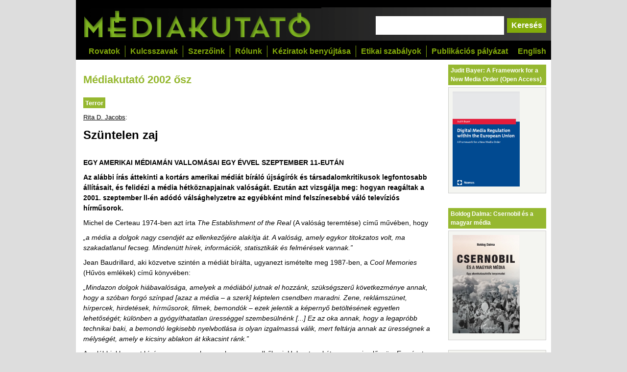

--- FILE ---
content_type: text/html; charset=UTF-8
request_url: https://mediakutato.hu/cikk/2002_03_osz/02_szuntelen_zaj/
body_size: 24236
content:
<!DOCTYPE html>
<html>
<head>
<title>Rita D. Jacobs: Szüntelen zaj (Médiakutató)</title>
<meta http-equiv="Content-Type" content="text/html; charset=utf-8">
<meta
  http-equiv="Content-Security-Policy"
  content="default-src 'self' 'unsafe-inline'; img-src 'self' https://*; child-src www.facebook.com player.vimeo.com; script-src 'self' 'unsafe-inline' www.google-analytics.com;" />
<LINK REL="STYLESHEET" TYPE="text/css" HREF="/css/mediakutato.css">

<script src="/jquery-2.1.1.min.js"></script>
<script language="JavaScript" src="/lib.js" type="text/javascript"></script>
<script language="JavaScript" type="text/javascript">
var lj = new Array();
lj['1'] = 'Idézi a Daily Telegraph 1990. szeptember 5-í száma.';

lj['2'] = 'Az adatok az 1998. szeptember 30-val zárult hat hónapos időszak ';
lj['2'] = lj['2'] + 'átlagértékeire vonatkoznak; forrás: Editor & Publisher, 1999.';

</script>

<script language="javascript" src="/index.js"></script>
<script language="javascript" src="/konyvek.js"></script>
<script src="/js/green-audio-player.js"></script>
<!-- popup - Script JS -->
<script src="https://ajax.googleapis.com/ajax/libs/jquery/3.5.1/jquery.min.js"></script>
<script src="/js/script.js"></script>
<!-- popup - Style CSS -->
<link rel="stylesheet" href="/css/style.css">
 
<link rel="stylesheet" type="text/css" href="/topbar.css"/>
<link rel="stylesheet" type="text/css" href="/css/green-audio-player.css">
<link rel="canonical" href="https://mediakutato.hu/cikk/2002_03_osz/02_szuntelen_zaj/" />
<body>
<!-- POPUP HTML 
<div id="myModal">
		<div class="modal-top">
			<button id="closeBtn">X</button>
		</div>
		<div class="modal-content">
			<h1 class="green">Felhívás</h1>
			<p>A mesterségesintelligencia-alkalmazások térnyerése számos reakciót váltott ki a morális pániktól a „már megtörtént” leereszkedő kézlegyintéséig, ám e válaszok mögül gyakran hiányzik az elmélyült elemzés. A Médiakutató szerkesztősége ezért most felhívást tesz közzé: olyan tanulmányokat vár, amelyek a mesterséges intelligencia (MI) és a média kölcsönhatásait elemzik. Különösen a következő témák merülnek fel:
		<ul>
			<li>Hogyan kap teret a médiaiparban az MI?</li>
			<li>Miként alakítja a médiába vetett bizalmat az MI?</li>
			<li>A mesterséges intelligencia és a szabályozás kérdései: Képesek-e a szabályozók azt szabályozni, amit szabályozni igyekeznek? Milyen ideális elképzelések állnak a szabályozások mögött?</li>
			<li>Hogyan alakítja az mesterséges intelligencia a médiamunka-szerepeket?</li>
			<li>Miként viszonyul a média-MI a más területeken (például a katonai és a politikai tervezés és a véleménykutatás terén) alkalmazott mesterséges intelligenciákhoz?</li>
			<li>Milyen konfliktusokat szül és milyen eredményeket hoz az ember és a MI érdekellentét (példa erre a hollywoodi írósztrájk)?
			<li>Mi hajtja az MI térnyerését a médiában?</li>
			<li>A szerzői jogok és a közkincs kérdése, valamint a mesterségesintelligencia-médiumok.</li>
			<li>Fake news (deepfake), kontrol, mesterséges intelligencia, manipuláció és dezinformáció.</li>
		   <li>Az MI-fejlesztések meghatározó műhelyei, ágensei és befektetői.</li>
			<li>A mesterségesintelligencia-alapú chatbotok hatása az emberiség tudásának szervezésére és tudásmegőrzésére.</li>
		</ul>
A kéziratok benyújtásának határideje: 2024. április 30. <br><a href="https://mediakutato.hu/szerzoinkhez.html">Formai és tartalmi elvárások megtekintése itt.</a><br>
A szerkesztőbizottság </p>
		</div>
		
	</div>
-->
<div id="d1">

<!-- lábjegyzeteknek -->
<div id="overDiv" style="background-color: white; border: 2px solid black; padding: 2px; position: absolute; overflow: visible; width: 250px; visibility:hidden; z-index:1000;"></div>

<div id="head1">
<!--<ul class="menu1">
<li class="first"><a href="http://ojs.mediakutato.hu/index.php/index/login" target="mediakutato_ojs">Belépés szerzőként</a></li>
<li class="last"><a href="/regisztracio_szerzokent.html">Regisztráció szerzőként</a></li>
</ul>-->


<div style="clear: both"></div>


<div id="logo"><a href="/"><img src="/images/mediakutato.png" alt="Médiakutató" height="68" width="485"/></a><form action="/result.php" id="search"><input name="q" value="" id="search"/><input id="searchsubmit" type="submit" value="Keresés"></form>
<div style="clear: both"></div>
</div>

<ul class="menu3">
<li><a href="/english.html">English</a></li>
</ul>
<ul class="menu2">
<!--<li class="first"><a href="/archivum.html">Korábbi lapszámok</a></li>-->
<li><a href="/rovatok.html">Rovatok</a></li>
<li><a href="/kulcsszavak.html">Kulcsszavak</a></li>
<li><a href="/szerzok.html">Szerzőink</a></li>
<li><a href="/rolunk.html">Rólunk</a></li>
<li><a href="/szerzoinkhez.html">Kéziratok benyújtása</a></li>
<li><a href="/etikai_szabalyok.html">Etikai szabályok</a></li>
<li class="last"><a href="/cikk/special/36_publikacios_palyazat/">Publikációs pályázat</a></li>
</ul>


<div style="clear: both"></div>
</div><!-- head1 -->
<div id="container">

<div class="noprint"><div class="fb-like" data-send="false" data-layout="button_count" data-width="300" data-show-faces="false"></div></div>
<h2 class="kiadvany">Médiakutató 2002 ősz</h2>
<h2 class="rovat">Terror</h2>
<p class="szerzok"><a href="/szerzok.html?anchor=Jacobs%2C+Rita+D.#Jacobs%2C+Rita+D.">Rita D. Jacobs</a>:</p>
<h1>Szüntelen zaj</h1><a name="01"></a>


<p><b>EGY
AMERIKAI MÉDIAMÁN VALLOMÁSAI EGY ÉVVEL SZEPTEMBER
11-E</b><b>UTÁN</b></p>

<p><b>Az alábbi írás áttekinti a kortárs amerikai médiát
bíráló újságírók és társadalomkritikusok legfontosabb
állításait, és felidézi a
média hétköznapjainak valóságát. Ezután azt vizsgálja meg:
hogyan reagáltak a
2001. szeptember ll-én adódó válsághelyzetre az egyébként mind
felszínesebbé
váló televíziós hírműsorok.</b></p>

<p>Michel de Certeau 1974-ben azt írta <i>The
Establishment of the Real</i> (A valóság teremtése) című
művében, hogy</p>

<p><i>&#8222;a média a dolgok nagy csendjét az
ellenkezőjére alakítja át. A valóság, amely egykor titokzatos
volt, ma
szakadatlanul fecseg. Mindenütt hírek, információk, statisztikák
és felmérések
vannak.&#8221;</i></p>

<p>Jean Baudrillard, aki közvetve szintén a
médiát bírálta, ugyanezt ismételte meg 1987-ben, a <i>Cool
Memories</i> (Hűvös
emlékek) című könyvében:</p>

<p><i>&#8222;Mindazon dolgok hiábavalósága, amelyek a
médiából jutnak el hozzánk, szükségszerű következménye annak,
hogy a szóban
forgó színpad [azaz a média &#8211; a szerk] képtelen csendben
maradni. Zene,
reklámszünet, hírpercek, hirdetések, hírműsorok, filmek,
bemondók &#8211; ezek
jelentik a képernyő betöltésének egyetlen lehetőségét;
különben a
gyógyíthatatlan ürességgel szembesülnénk [...] Ez az oka annak,
hogy a
legapróbb technikai baki, a bemondó legkisebb nyelvbotlása is olyan
izgalmassá
válik, mert feltárja annak az ürességnek a mélységét, amely e
kicsiny ablakon
át kikacsint ránk.&#8221;</i></p>

<p>Az alábbiakban azt kísérem nyomon, hogyan
lesz a csendből zaj. Helyzetem kétszeresen is előnyös. Egyrészt
újságíróként és
kultúrakutatóként közelítem meg a témát, másrészt van egy
személyesebb
szempontom. Mint őslakos New York-i, abban a városban nőttem fel
és élek, amely
az emberek többsége szerint Amerika média-fővárosa. Ezt a
nézetet mindenki
osztja, kivéve talán azokat, akik a <i>CNN-</i>nek dolgoznak
Atlantában.</p>

<p>Mivel az amerikai média hatalmas téma,
tanulmányom elsősorban személyes és egyedi megfigyelésekre
korlátozódik &#8211; afféle &#8222;életem egy napja&#8221;
-stílusban, különös tekintettel a
hírműsorokra. Kíváncsi vagyok, hogy a személyes látásmód
milyen megvilágításba
helyezheti az amerikai &#8222;média-zaj&#8221; jelenlegi
minőségét.</p>

<p>2001 májusában a kirovográdi Állami
Pedagógiai Egyetemen ukrán diákoknak tartottam előadást az
amerikai médiáról.
Be kell vallanom, meglepett, hogy az egyik legalantasabb amerikai
média-találmány is ismert
Ukrajnában: a sokkzsokék <i>(shock jocks)</i> rádiós műsorai,
amelyekben
többnyire fiatal férfiak órákon át szórakoznak szexuális
utalásokra, altesti
neszekre építő vaskos tréfákkal.</p>

<p>Az Egyesült Államokban manapság hemzsegnek
a sokkzsokék. Howard Stern műsorát, amely talán minden ilyesfajta
produkció
őse, több rádió is átveszi és sugározza reggelenként. Emellett
esténként
feltűnik a tévében is, ahol Stern arra biztalja a nőket, hogy
vetkőzzenek le a
stúdióban. A szintén naponta, délutánonként sugárzott
&#8222;Opie and Anthony&#8221; című
rádióműsorban egy héten egyszer, az úgynevezett &#8222;WOW&#8221;
idején (Whip Em aut
Wednesdays, azaz Rántsd elő szerdán) arra buzdítják a nőket,
hogy villantsák ki
keblüket az elhaladó autósoknak. Vannak WOW feliratú matricák is,
amelyeket a
fiatalemberek azért ragasztanak a kocsijukra, hogy a nőket ilyen
viselkedésre
ösztönözzék. Emellett a betelefonáló fiatal férfiak szexuális
fantáziáit is
megtárgyalják &#8211; sőt, egy alkalommal, amikor anyaggyűjtés
miatt
hallgattam az adást (be kell valljam, nehezemre esik, úgyhogy
ritkán teszem), a
nők azért jelentkeztek, hogy részt vegyenek egy versenyben.
Megjátszott
szexuális kielégülésük hangjait osztályozták a műsorvezetők
aszerint, hogy azok
mennyire hitelesek és izgatóak. Egy másik cikk témája lehetne az,
hogy vajon
miért vettek mindebben részt a nők &#8211; most elégedjünk meg
annyival, hogy ezeknek a műsoroknak szinte minden esetben ugyanaz a
témája: a
férfiak vagy megalázzák, vagy tisztán szexuális jellemzők
mentén dicsőítik a
nőket.</p>

<p>A sokkzsokék esetében a zaj túlnyomórészt
szexista módon vált harsogóvá és nyíltan szexuális jellegűvé.
Ahogy az elhunyt
médiakritikus, a beszélgetős műsorok szakértője, Ruth Bayard
Smith 2000
júliusában megjegyezte a <i>New York Times</i>
vélemény-oldalán:</p>

<p><i>&#8222;A
betelefonálós műsorok ideális esetben a hal1gatók képzeletéhez
szólnak, és azt
az érzetet keltik bennük, hogy intim közösséget alkotnak a
műsorvezetőkkel.
Rosszabb esetben viszont nyilvános kontrollvesztésre buzdítanak,
vagy legalábbis
olyan nyitott kol1égiumi kanbulira invitálnak, ahol bárki kiveheti
a részét a
mulatságosnak kikiáltott eseményekből. Különösképp igaz ez a
sokkoló
rádióműsorok új nemzedékére, amelyek országszerte virágoznak
&#8211; azért, hogy
odacsalogassák az egyes hirdetők által áhított, elsősorban
fiatal férfiakból
álló közönséget.&#8221;</i></p>

<p>A kirovográdi egyetemisták szerint az
effajta műsorokat felettébb szívesen fogadja be az ukrán
rádiózás. Mivel egy
szót sem tudok ukránul, az adásokat nem hallgathattam meg, és nem
tudom
összehasonlítani őket, így a diákok beszámolóira kellett
hagyatkoznom. Az ukrán
kultúra jövőjének érdekében csak remélhetem, hogy ezek a
műsorok kevésbé
terjedtek el és kevésbé offenzívak, mint Amerikában. Ám maga a
tény, hogy a
jelenség létezik, csak újabb apró példája az amerikai média
világméretű
hatásának, és korai jele a média valamennyi részét elöntő
&#8222;szórakoztatás&#8221;
jellegzetes fajtájának.</p>

<p>A rádió, a televízió, a napilapok és a
magazinok ugyan egyaránt beletartoznak a média fogalmába, én
azonban &#8211; a rádióra és az újságokra tett néhány
megjegyzésen kívül &#8211; a
televízióra szeretnék koncentrálni. Arra, hogy mi megy végbe
manapság az
amerikai hírműsorokban, és hogyan törnek utat a szórakoztatás
&#8222;értékei&#8221; olyan
fórumokon, amelyeket egykor &#8222;kemény&#8221; híradásoknak
tarthattunk. Baudrillard
nyomán azt kutatom: a bakik és más döccenések miként nyűgöznek
le minket.
Hiszen egyedül a hibákat (vagy a látszólagos hibákat) érezzük
megíratlannak,
&#8222;ilyenformán&#8221; &#8222;valódibbnak&#8221;. Mégis
előfordulhat, hogy a zaj, amelyre felkapjuk
a fejünket és odafigyelünk, nem autentikus, az igazgatók, a
producerek és a
hirdetők azonban úgy állították elő, mintha valódi lenne.</p>

<p>A <i>TV Guide</i> műsorújság
korabeli számának tanúsága szerint a televíziózás hajnalán,
1955-ben hét tévécsatorna
volt New Yorkban. Csakugyan: jól emlékszem, ahogy gyerekként egy
Dumont
készülék apró képernyője előtt ülve kerestem a &#8222;Farmer
Gray&#8221; rajzfilmsorozatot
a 13-as csatornán, amely akkortájt független és meglehetősen
gyenge adó volt. Ma a <i>Channel</i> 13 a közszolgálati
Public Broadcasting System zászlóshajója, a &#8222;Sesame
Street&#8221; otthona, márpedig
ez a műsor sokak szerint alig 33 év alatt megváltoztatta a
gyerekműsorok
világát. Televíziós viszonylatban persze 33 év már
örökkévalóságnak számít,
vagy legalábbis kétharmada az egész történetének. Ha ma
megnézzük a <i>New York
Times</i> tévémellékletét, 16 nem kábeles, azaz szinte minden
háztartásban
fogható csatornát találunk, mellette 48 kábeles és hat fizetős
kábelcsatornát.
A fizetős csatorna csak a kábeltévés alapcsomag árán felül
fizetett díjért
nézhető. Az alapdíj jelenleg kicsit több mint 40 dollár (ami a
világ legtöbb
országában borsosnak tűnhet, és még itt, New Yorkban is
drágának számít).
További lehetőséget jelent a műhold, amellyel akár 500 csatorna
is fogható.
Sokat viccelődünk azon, hogy ennyi csatornán sincs soha elég
anyag, <i>l</i>ezért
versenyt kellene hirdetni új tévék számára. Kedvencem az <i>Elvis
összes, éjjelnappal,
</i>illetve az <i>Idő,</i> amelyen csak azt mutatnák, hány óra van
a világ
különbözőpontjain. Az efféle élcelődések furcsamód nem
állnak távol a
valóságtól: elég, ha csak az <i>ESPN</i>és a sportadók, vagy az
<i>MTV</i> különböző
változataira gondolunk a VH-l-től a countryzenét sugárzó
csatornáig, esetleg az
evilági gyönyörök netovábbjára, a <i>Soap Opera Channelre</i>
(Szappanopera-csatorna),
amely a nappal vetített sorozatokat ismétli, és csak az elképzelt
<i>Idő TV</i> múlja
fölül.</p>

<p>A zavarba ejtően bőséges kínálat tökéletes
összhangban áll az amerikai otthonok média-telítettségével. Todd
Gitlin (2001)
szerint</p>

<p><i>&#8222;az átlagos amerikai gyerek olyan háztartásban él,
amelyben 2,9 tévé, 1,8 videó, 3,1 rádió, 2,6 kazettás magnó,
2,1 CD-lejátszó,
1,4 videojáték és 1 számítógép van&#8221;.</i></p>

<p>Az otthonok 99 százalékában van legalább
egy tévé, 74 százalékában pedig kábeltévét vagy műholdas
adást is tudnak nézni.
Ráadásul ezek az adatok függetlenek a jövedelemtől. Egy átlagos
gyerek napi hat
órát és 32 percet tölt valamiféle médium közelében, és ebből
az időből a
könyvek és magazinok olvasása &#8211;
nem számítva az iskolai házi
feladatot &#8211; 45 percet tesz ki. Ugyanez az idő
korcsoportokra bontva: a 2-7 éveseknél 4 óra 17 perc; a 8-13
éveseknél 8 óra 8
perc; a 14-18 éveseknél pedig 7 óra és 35 perc (Gitlin 2001:
17-18).</p>

<p>A műsorkészítést a számtalan tévécsatorna
megtöltése és a médiára éhes társadalom ellátásának
nyilvánvaló igénye
irányítja. Az <i>Elvis összes éjjel-nappal</i> ötlete azzal a
jelenséggel
játszik, hogy az alapanyag után ácsingózó média
belecsimpaszkodik egy-egy
ötletbe, közéleti eseménybe, személyiségbe, és &#8211;
nézőponttól függően &#8211; kihoz
belőle mindent, vagy végletesen ellaposítja a témát.</p>

<p>Néhány évvel ezelőtt az ismert
futballjátékosból színésszé vált O. J. Simpsont azzal a váddal
állították
bíróság elé, hogy megölte a feleségét és annak szeretőjét. A
média az esetből
nagy cirkuszt csinált: nemcsak azt közvetítették élőben, ahogy a
sztár fehér
Bronco gépkocsin menekült a dél-kaliforniai autópályán, hanem a
bírósági
tárgyalást is. Nap nap után O.J.-jel bombáztak minket, míg az
egyik közszolgálati
csatorna (amely nem reklámbevételekből, hanem hallgatói, nézői,
alapítványi és
állami hozzájárulásokból tartja fenn magát) elhatározta, hogy
tiltakozásként
nemet mond az állandó O. J.-közvetítésre. Ahogy azonban Howard
Kurtz, a <i>Washington
Post</i> tévékritikusa rámutatott 2002 márciusában:</p>

<p><i>&#8222;1993 és 1996 között, részben az O. J.
sztorinak köszönhetően, a bűnügyi hírek aránya 721
százalékkal emelkedett.
Tavaly júniusra a Kiváló Újságírásért Projekt [Project for
Excellence in
Journalism] szerint az országos tévéhálózatok hírműsorainak
harmadát tette ki
az életmód, portré és bűnügyi tematika.&#8221;</i></p>

<p>A botrány és hírnév izgató keverékéről
szóló tudósítás persze nem új jelenség, és a fontossága sem
halványul &#8211; gondoljunk csak a Monica Lewinskyre pazarolt
nyomdafestékre és videoszalagra.
Épp ez a fajta média-tevékenység inspirálta Ed Turner tévé
igazgatót, amikor
azt mondta:</p>

<p><i>&#8222;Ha akkoriban rendelkeztünk volna a
megfelelő technikával, a közönség a Donahue show-ban láthatta
volna Eva Braunt,
Adolf Hitlert pedig a Meet the Press reggeli
hírmagazinban&#8221;.<sup><a
href="/lj/2002_03_osz/02_szuntelen_zaj.html#1"
target="2002_03_osz_02_szuntelen_zaj" onmouseover="src(event, '1');
return true;" onmouseout="nd(); return
true;"><b>1</b></a></sup></i></p>

<p>Turnernek igaza van abban, hogy a
technológia robbanásszerű fejlődésének is szerepe van a
kialakult helyzetben,
bár ez nem az egyedüli, sőt nem is a legfontosabb tényezője a
&#8222;kemény&#8221;,
minőségi hírműsorok hanyatlásának.</p>

<p>Gyakran felteszik a kérdést, hogy a média
befolyásolja-e azt, ahogyan a világot látjuk, vagy pusztán
tükörképe a
bennünket körülvevő eseményeknek. Természetesen mindkét
állítás igaz. Ez nem
azt jelenti, hogy a bűnügyi tudósítások bűncselekményeket
idéznek elő, de azt
igen, hogy a róluk szóló beszámolók felerősítik
érdeklődésünket az efféle
történetek iránt. Titokban mindannyian kukkolók vagyunk, és a
média úgy
használja ki alantas ösztöneinket, hogy közben még aktívabb
kukkolót farag
belőlünk. Azonkívül sajnálatos, de nem meglepő módon a
kutatások szerint minél
több időt töltenek az emberek a tévé előtt (azaz minél többet
kukkolnak), annál
kevésbé valószínű, hogy elmennek szavazni a választásokon, vagy
más módon
vesznek részt a közéletben (Gitlin <i>2001:</i> 166).</p>

<p>Egyelőre térjünk vissza az én napi
média-adagomhoz, illetve az átlagos New York-i számára
hozzáférhető
lehetőségekhez &#8211; így talán könnyebb megérteni azt a
hanyatlást, amely a kemény
híreket közvetítő hagyományos csatornáikat sújtja. Rádiós
ébresztőórámat a <i>National
Public Radio</i>ra állítottam be &#8211; ez az egyik nem
kereskedelmi adó, amely
javarészt híreket, elemzéseket és beszélgetős műsorokat
sugároz. A reggel
hétkor kezdődő &#8222;Morning Edition&#8221; hírösszefoglalóval,
jónéhány elmélyült
(politikusokkal, művészekkel készített) interjúval,
<i>BBC-hírblokkal</i> és a
&#8222;Marketplace&#8221; című gazdasági műsorral szolgál. Ám
számtalan egyéb műsort is
választhatnék: ébredhetnék sportcsatornára <i>(ESPN</i> vagy
<i>WFAN),</i> vagy
a <i>New York Times</i> klasszikus zenei adójára (WQXR), esetleg a
húsz
popzenei rádió valamelyikére, a hip-hoptól a klasszikus rockon át
a lágy
dzsesszig. Hallgathatnám a kereskedelmi adók beszélgetős
műsorait, amelyeket a
sarkos politikai nézetek uralnak. Ébredhetnék például Rush
Limbaugh-ra, aki
Amerika aktuális jobboldali megszállottja (becslések szerint 20
millióan
hallgatják a politikai rádiókat), vagy Dr. Laurára, aki a
betelefonálók lelki
problémáit feketén-fehéren jóra és rosszra osztott
forgatókönyvek alapján
akarja megoldani, de hallgathatnék éppen vallásos
beszélgetőműsorokat sugárzó
rádiót is. Választékból nincs hiány &#8211; 51 középhullámú
és
62 ultrarövid-hullámú állomás van New York körzetében, amelyek
híreket, beszélgetős-vallási
műsorokat és mindenféle zenét sugároznak. Az utóbbi években New
York klasszikus
zenei csatornáinak száma háromról másfélre apadt, és ez nemcsak
a hallgatók
(különösen a hirdetők által megcélzott korosztály)
ízléséről árul el sokat, de
a hirdetők és a nézők/hallgatók kapcsolatáról is, amelyről
később szólok
bővebben.</p>

<p>Térjünk vissza a reggelhez. Félálomban
kitámolygok a nappaliba, és bekapcsolom a tévét. Mivel
állomásaink többsége
napi 24 órán át sugároz, itt is temérdek csatorna közt
válogathatok. A kora
reggeli műsorsáv általában a híreké és beszélgetéseké. Az
országos <i>ABC, NBC</i> és
<i>CBS</i> csatornákon a &#8222;Today show&#8221;, a &#8222;Good
Morning America&#8221; és a &#8222;The
Morning Show&#8221; megy, ezeket helyi hírek szakítják meg minden
egész óra
harminckor. A kábelen érkező CNN-en jön az &#8222;American Morning
with Paula Zahn&#8221;,
illetve vannak még a kevésbé csillogó kivitelezésű, de szűkebb
földrajzi
egységre koncentráló helyi műsorok, mint a &#8222;Good Day New
York&#8221;. Ezeken kívül
többféle gyerekműsor és rajzfilm fut, kiegészülve a régi
klaszszikusok (például
a &#8222;Murder, She Wrote&#8221; vagy a &#8222;Columbo&#8221;)
ismétléseivel, és ne feledkezzünk meg a
tévéshop vásárló-csatornáiról sem.</p>

<p>Ha otthon maradnék és menne a tévé,
különféle talk show-kon kellene átverekednem magam, valamint a
legújabb
őrületen, a tárgyalótermi műsorokon. Nem az olyan sorozatokra
gondolok, mint a
&#8222;LA Law&#8221; vagy a &#8222;Law and Order&#8221;, amelyek
&#8211; a nemzetközi forgalmazásnak
köszönhetően &#8211; talán külföldön is ismertek. Inkább
azokra a műsorokra utalok,
amelyekben van egy bíró (aki gyakran csakugyan bíró volt
valamikor, de ma már
televíziós személyiség), mint Judge Judy (Judy bíró), vagy a
műfaj őséből, a
&#8222;People' s Court&#8221; -ból ismert Judge B vagy Judge Wapner.
A bíró a nézők valódi
panaszos ügyeit tárgyalja meg, akik aztán elvben megfizetik a
tévés bíró által
kiszabott büntetést. Miért fordulnak az emberek tévébíróhoz az
igazi bíróság
helyett? Azért, mert itt &#8222;előadók&#8221; kiélhetik
exhibicionista
késztetéseiket, a közönség szórakozhat, és mindez a
hirdetőknek is jó, mert a
hangos és &#8222;forgatókönyv nélküli&#8221; érzelmeket elég
magas hőfokra hevíti ahhoz,
hogy a műsor felkeltse a nézők figyelmét.</p>

<p>Ha belekukkantunk Jerry Springer, Ricki
Lake, Maury, Sally Jessy vagy Montel valamelyik műsorába (a talk
show-k
házigazdái gyakran csak keresztnévvel szerepelnek, talán azért,
hogy a néző úgy
érezhesse, bizalmas viszonyban van velük), láthatunk lányokat,
akik szerint
anyjuk túl kihívóan öltözködik; legjobb barátnőket, akik
egyike azt állítja,
hogy a másik elcsábította az apját; esetleg fiúkat, akik
rajtakapták
barátnőjüket egy másik férfival az ágyban. A listát hosszan
folytathatnánk, s könnyű elképzelnünk, hogyan fest a többi
&#8211; már ha
készek vagyunk belegondolni az emberi kapcsolatok legalantasabb
megjelenési
formáiba.</p>

<p>Még olyan műsor is létezik &#8211; a címe &#8222;Talk
Soup&#8221;, és a <i>Comedy Central</i> kábelcsatornán fut &#8211;,
amelyik épp ezeket a
talk show-kat parodizálja. Eljátszik egy jelenetet, majd részletet
mutat be a
kigúnyolt műsorból.</p>

<p>A bírósági és talk show-k lélektani és
érzelmi alapja azonos: az emberek mindkettőben a stúdió és a
tévénézők széles
közönsége előtt öntik ki érzelmeiket, gyakran haragjukat. Épp
az ilyen műsorok
miatt mondta Philip Roth, hogy</p>

<p><i>&#8222;a média az emberi érzelmek fafejű
hamisítványaival áraszt el bennünket&#8221; (Roth 2001:
53).</i></p>

<p>Ez visszavezet minket Baudrillard
gondolatához, miszerint csak a baki ragadja meg figyelmünket, vagy
az a valódi
ember, aki a baki miatt villan elő az előre megírt álca mögül
vagy alól. Így
ezek a talk show-k megpróbálják felülmúlni a bakikat, szeretnék
elhitetni a
közönséggel, hogy a képernyőn látott emberek hitelesek, nem
forgatókönyv
alapján cselekednek, és ilyenformán érdemesek a figyelemre. Az,
hogy az
eseményeket előre megírták-e vagy sem, gondosan őrzött titok
bár nehéz elhinni,
hogya producerek és a műsorvezetők ne tudnák, mi fog történni.
Mégis akadnak
esetek, amikor a vendégek csakugyan meglepődnek, és az eredmény
tragikus.
Évekkel ezelőtt egy Jenny Jones show-ban az egyik férfi vendéggel
vitatkozott
egy hímnemű rajongója, aki szerelmes volt belé. A vendég később
agyonlőtte hódolóját. (2002 augusztusában, amikor e
sorokat írom, a legújabb, talán még kártékonyabb talk
show-fogás az, hogy
DNS-teszttel derítik ki az apa kilétét. A férfi korábban esetleg
tagadta az
apaságot, de valahogy beleegyezett abba, hogy a televízió
nyilvánossága előtt
tudja meg a DNS-teszt eredményét. A gyerek is jelen van, a
stúdióban vagy a
színfalak mögött. Lehet, hogy a felnőttek azt tesznek az őket
érintő adatokkal,
amit akarnak, de az a büntetőjog hatáskörébe tartozó
felelőtlenségnek tűnik,
hogy egy öt-hat éves gyerekkel meglepetésszerűen közlik, ki az
apja. Különösen
azért, mert mindez pusztán a nézettségi mutatók növelésének
érdekében
történik.)</p>

<p>Napjaink másik, roppant sikeres műsortípusa
szintén kiveszi a részét a hamis &#8222;valóság&#8221;
-alkotásból, hogy áttörjön a nézők
unott, üveges tekintetén. A &#8222;Survivor&#8221; típusú,
állítólag forgatókönyv nélkül
készülő (bár szalagra vagy filmre vett) vetélkedőkben valódi
emberek próbálnak
talpon maradni. A &#8222;valódi&#8221; embereket olyan helyzetekbe
hozzák, amelyekben
próbára teszik türelmüket, bátorságukat, s igyekeznek spontán
reakciókat
kicsiholni belőlük. Ugyanezt alkalmazzák a randevú-műsorokra,
ahol
ismeretleneket hoznak össze, hajóutakon szövődött románcokra,
vagy bármi másra,
amit egy eszes producer kifundálhat, hogy meglepje a közönséget
és kielégítse a
nézők kukkolási hajlamát.</p>

<p>Jómagam nem nézem sokat ezeket a műsorokat,
és így a kisebbséghez tartozom. A nézettségi mutatók tanúsága
szerint ugyanis
az ország jó része, sok-sok millió ember viszont nézi őket.
Gondolatmenetem
érdekében összevetem a tévéhíradó nézőinek számát
azokéval, akik a vezető
napilapokat olvassák. A legmagasabb példányszámú amerikai
újság, a <i>Wall
Street Journal</i> naponta 1,75 millió emberhez jut el, ezt követi
csökkenő
sorrendben a <i>USA Today</i> (1653487), a <i>Los Angeles Times</i>
(1067540),
a <i>New York Times</i> (1066658), végül a <i>Wasington Post</i>
(759122).<sup><a href="/lj/2002_03_osz/02_szuntelen_zaj.html#2"
target="2002_03_osz_02_szuntelen_zaj" onmouseover="src(event, '2');
return true;" onmouseout="nd(); return true;"><b>2</b></a></sup></p>

<p>Vessük össze ezeket az adatokat azoknak a
számával, akik a három országos tévéhálózatot nézik:
egyenként tízmillió nézőt
vonzanak a csatornák esti híradói. Az <i>ABC,</i> az <i>NBC</i> és
a <i>CBS</i> együttesen
28,25 millióval több emberhez jut el, mint a legnagyobb
példányszámú napilap.
Az esti híradók ennek ellenére az amerikai televíziózás egyik
ostromlott
területének számítanak, legfőképp a tévénézők változó
demográfiai jellemzői
miatt.</p>

<p>Az országos televízió-hálózatok hírműsorait
húsz éve három férfi műsorvezető határozza meg: a 62 éves Tom
Brokaw, a 64 éves
Peter Jennings és a 70 éves Dan Rather, akik valamennyien
meglehetősen hasonló
adásokat vezetnek. Ezeknek a műsoroknak, amelyek valaha mindhárom
csatorna
hírrészlegének a gerincét alkották, napjainkban folyamatosan
csökken a
nézettségük. Részben azért, mert a fiatalabbak többnyire
nincsenek a tévé
közelében fél 7-kor, amikor a híradó kezdődik. Ugyanakkor egyre
többen vannak
azok is, akik más forrásokból tájékozódnak &#8211; az
autórádióból, miközben hazafelé
hajtanak, az internetről a munkahelyükön és otthon, vagy este
ll-kor, amikor a
helyi hírek következnek. Sok kritikus, köztük a Northwestern
University Medill
School of Journalism tanára, Ken Bode, véli úgy, hogy</p>

<p><i>&#8221;[m]ikor Brokaw, Jennings és Rather
nyugdíjba megy, kiváló alkalom kínálkozik e cégek számára,
hogy kimondják: nem
éri meg többé hírműsort készíteni. Hacsak valami drámai
esemény nem történik,
az országos földi sugárzású hírműsoroknak elkerülhetetlenül
befellegzett&#8221;
(idézi Kurtz 2002).</i></p>

<a name="02"></a>
<p>Howard Kurtz szavaival:</p>

<p><i>&#8222;Ha ez megtörténik, ez lenne a
hírfogyasztásban beállt legnagyobb változás a televízió fél
évszázados
történelmében, olyan erózió, amelyet részben az okozott, hogy
ezek a műsorok &#8211;
meglepő módon &#8211; képtelenek 50 éven aluli nézőket
vonzani.&#8221;</i></p>

<p>Az ifjabb nézők meghódításának egyik
lehetséges módja az, hogy minél több színes hírt illesztenek a
műsorba &#8211;
például a <i>baby-boom</i> nemzedék betegségeiről, a helyes
életmódról, az
öregedést gátló szerekről vagy az új, egészséges
készítményekről. Emellett
sikerre tarthat számot a pénzügyi tanácsadás, és az sem árt, ha
több emberi
drámáról tudósítanak. Pár hónappal ezelőtt este 10-kor néztem
a helyi híradót,
amely beszámolt a Világkereskedelmi Központ elleni, hat hónappal
azelőtti
támadást követő megemlékezésről. A romok előtt álló
helyszíni tudósító éppen
arról beszélt, hogy az egyik tűzoltó, aki túlélte az esetet, nem
volt hajlandó
interjút adni, arra hivatkozva, hogy undorítónak tartja az
esemény
elüzletiesítését, a pólókat és FDNY feliratú sapkákat
árusító embereket. Közvetlenül
azután, hogy ez elhangzott &#8211; a reklám előtt &#8211;, az
újságíró felkonferálta a
következő témát: egy riportot az egyik gyászoló család nem
múló fájdalmáról.
Mindezt irónia nélkül tette, és természetesen nem utalt a
tűzoltóra sem, aki
pont az efféle, a fájdalmat üzleti szempontból kiaknázó
tudósításokra
panaszkodott. Ám a híradók a leggyakrabban épp erről szólnak
&#8211; színes és
szenzációs anyagokról, amelyeknek sokszor kétes a hír- és
információ-értékük,
és megkérdőjelezhető a tálalás ízlésessége is.</p>

<p>Ezzel pedig elérkeztünk az amerikai média
motorjához, a reklámhoz. A nézettségért folyó versengést az
gerjeszti, hogy ki
tudja megfogni a legfontosabb vásárlóközönséget, a 18-49
éveseket, akikről a
leginkább feltételezhető, hogy megveszik a képernyőn reklámozott
termékeket.
Ehhez persze azt is hozzá kell tennünk, hogy ez a korosztály már a
talk
show-kon felnőtt nemzedék. Ne feledjük! A <i>Wall Street
Journalt</i> naponta
1,75 millióan olvassák, míg a három vezető tévéhálózat
híradói 31 millió
otthonba jutnak el. Ez azt jelenti, hogy sokkal több kocsit,
mosóport és dezodort
lehet eladni, ha a megfelelő tévéközönséget csábítjuk el, és
azt adjuk nekik,
amit látni kívánnak.</p>

<p>2002 márciusában tökéletes példáját
láthattuk a kibontakozó folyamatnak. Ted Koppel, egy jó nevű,
megbecsült
újságíró műsora, a &#8222;Nightline&#8221; minden este fél
tizenkettőkor jelentkezik. A
másfél órás adás mindig csak egy témával foglalkozik, és a
témától függően
mindkét oldal szakértőit megszólaltatja. Az eredetileg
&#8222;America Held Hostage&#8221;
(Túszul ejtett Amerika) című műsor 1979-ben indult az iráni
túszdrámával, és
mind a mai napig komoly presztízsnek örvend. A
&#8222;Nightline&#8221; azon kevés műsorok
egyike, amelyek az elmélyültebb elemzésre vágyó nézőkhöz
szólnak, azokhoz, akik
nem elégednek meg az egyperces vagy annál is rövidebb
összefoglalóval. A
tévéhíradók az évek során egyre rövidebb
&#8222;hangharapásokra&#8221; <i>(soundbite)</i> redukálták
beszámolóikat, még olyan döntő fontosságú dolgokkal
kapcsolatban is, mint az
elnökválasztás.</p>

<p><i>&#8222;Kiku Adatto 1989-es tanulmánya szerint
egy átlagos, hétköznapi tévéhíradós hangharapás egy
elnökjelölttól 1968 és 1988
között 42,3 másodpercról 9,8 másodpercre zsugorodott. 2000-ben az
átlagos
idótartamuk 7,8 másodperc volt&#8221; (idézi Gitlin 2001:
96).</i></p>

<p>Ugyan mit tudhatunk meg egy elnökjelölt
programjáról vagy egyéniségéről 9,8 másodperc alatt?</p>

<p>A helyzet a kábeles hírtévék elszaporodása
és a híreknek szentelt, elvileg több műsoridő ellenére sem
javult. Amint azt a <i>New
York Times</i> tévékritikusa, Caryn James nemrégiben
megjegyezte:</p>

<p><i>&#8222;A jelentős különbség nem a földi
sugárzású hálózatok és a kábeltévék között, hanem a valódi
hírek és az azokat
körülvevő hírszerű anyag, a töltelék között van, amely olyan,
mint az igazira
csak távolról emlékeztető sajtkészítmény.&#8221;</i></p>

<p>Ezután arról beszél, hogy a
&#8222;kábelcsatornákon hírként tálalják a futóbolondokat és
az üvöltöző
összeakaszkodásokat&#8221;. James jellemzése a kábeltévés
hírműsorokról erősen
emlékeztet arra, amit a &#8222;szórakoztató&#8221; talk show-k
körében láttunk: szándékolt
bakik, szélsőséges érzelmek, harciasság és zaj. Miért is ne?
Hisz bizonyossá
vált, hogy ezek emelik a nézettséget, ezek ragadják meg a nézők
tekintetét és
vonzzák a hirdetők dollárjait.</p>

<p>Nem meglepő tehát, hogy míg a &#8222;Nightline&#8221;
tíz évvel ezelőtt a 18-49 éves korosztály 46 százalékát
ültette a képernyő elé,
ma ez az arány mindössze 29 százalékos. Mint ahogy az sem
meglepő, hogy az <i>ABC
</i>társaság március elején megpróbálta átcsábítani Koppel
helyére David
Lettermant, akinek ugyanabban a késő esti időpontban vetíti
humoros talk
show-ját a <i>CBS</i> csatorna. Az eset vihart kavart, a kritikusok a
hírek és
a komoly műsorok hanyatlásáról siránkoztak. Az újságok hetekig
cikkeztek róla,
kongatták az (egyébként évek óta kongatott) vészharangot a
televíziós kultúra
hanyatlásáról beszélve (Wolff 2002).</p>

<p>Alex Jones, a Harvard Egyetem Shorenstein
Újságírás-kutató Központjának vezetője szavaival:</p>

<p><i>&#8222;Az éterben sugárzott hírműsorokat,
különösen a komoly híradókat úgy emlegetik, ahogy sohase vártam
volna. Úgy
tűnik, egyedül az üzleti érvelés számít: ha 6:30 és 7:00
között több pénzt hoz
a Seinfeld [egy félórás vígjátéksorozat], akkor menjen az&#8221;
(idézi Kurtz 2002).</i></p>

<p>Az efféle érvelés mögöttes filozófiáját
világosan fogalmazta meg egy, a televíziókutatásért felelős
névtelen
CBS-alelnök, amikor azt mondta:</p>

<p><i>&#8222;Engem nem érdekel a kultúra. Engem nem
érdekelnek a társadalombarát értékek. Engem csak egyvalami
érdekel. Az, hogy az
emberek nézik-e a műsort. Én ennek alapján ítélek valamit jónak
vagy rossznak&#8221;
(idézi Gitlin 2001: 204).</i></p>

<p>A nyereségesség igénye persze nem eleve
rossz dolog &#8211; a médiának meg kell élnie &#8211;, ám a
legkisebb közös nevezőre
apellálás veszélyezteti az újságírók munkáját és a komoly
nézők elméjét.
Bizonyára képesek vagyunk fenntartani az egyensúlyt, mondhatná
erre az ember.
Kultúránk egyes jeles képviselői azonban kételkednek ebben.
Philip Roth
1990-ben ezt írta Ivan Klima cseh írónak az amerikai médiáról
(az írás Roth új
kötetében, a <i>Shop Talkban</i> jelent meg újra):</p>

<p><i>&#8222;Ahogy Csehszlovákia szabad, demokratikus
fogyasztói társadalommá válik, ti írók számos olyan új
ellenféllel lesztek
kénytelenek megküzdeni, akiktől az elnyomó, steril
totalitarianizmus furcsamód
megóvott benneteket. Különösen zavaró ellenfél lesz az irodalom,
az írástudás
és a nyelv hatalmas, mindent átitató ősellensége.
Biztosíthatlak, hogy nem
fognak dacos tömegek tüntetni a Vencel téren azért, hogy
zsarnokságát
megdöntsék. Nem akad majd drámaíró-értelmiségi, akit a
meggyalázott tömeg a
vállára emel, hogy a nemzet lelkét megmentse abból az
ostobaságból, amellyé ez
az ellenfél jószerivel minden emberi eszmecserét lealacsonyít.
Minden dolgok
elcséplőjéről, a kereskedelmi televízióról beszélek &#8211;
nem egy-két csatornáról,
amiket a kutya se néz, mert fafejű állami cenzor őrködik
felettük, hanem több
tucatnyi unalmas, közhelyes csatornáról, amelyeket szinte mindenki
folyamatosan
bámul, mert szórakoztatóak. Te és írótársaid végre-valahára
kitörtetek a
kommunista totalitarianizmus szellemi börtönéből. Legyetek
üdvözölve a totális
szórakoztatás világában!&#8221; (Roth 2001: 75).</i></p>

<a name="03"></a>
<p>Ahogy Ellen Hume mondta:</p>

<p><i>&#8222;Úgy tűnik, mi, amerikaiak &#8211; Neil Postman
fordulatával szólva &#8211; a halálba szórakozzuk magunkat
ahelyett, hogy mint nemzet
szembenéznénk közös kihívásainkkal. A fogyasztóknak mint
polgároknak kenyér
kell és cirkusz. Demokráciánk épsége múlik ezen.&#8221;</i></p>

<p>Szeptember ll-e után azonban a híradások
egy rövid időre mégis felvillantottak valamit abból az erőből,
értelemből és
együttérzésből, amelyet sokan látnánk szívesen. Meglehet, hogy
az események a
kenyér és cirkusz felettébb bizarr elegyét alkották &#8211;
szinte mindenki szóvá
tette az ikertornyok összedőléséről készült képsorok és a
katasztrófafilmek
speciális effektusai közti hasonlóságot &#8211;, de még a
legszélsőségesebb
pillanatban is jelen volt az igazság, az a fajta igazság, amely
igenis áttör a
dobozon &#8211; legyen az rádió vagy tévé &#8211; és amely
összekapcsol bennünket azzal,
ami történik.</p>

<p>Azon a reggelen New Yorkban voltam. Az
autómban ültem és a rádiót hallgattam, amikor befutottak az első
híradások az
épületbe csapódó repülőgépről. Eleinte még azt hittem, hogy
csak egy eltévedt
kisrepülőről van szó, aztán rádöbbentem: terrorista-támadás
történt. Ezután
következett a második becsapódás, végül a Pentagon elleni
támadás. És mindvégig
tagadhatatlan volt a média hatalmas gyorsasága és súlya, amely
furcsamód nagyon
vigasztalónak bizonyult. Talán csak arról volt szó, hogy tudtam:
a
rádióriporter, aki alsó-manhattani ablakából szemlélte a
helyszínt, küzd az
összefüggéstelen és felfoghatatlan látvány leírásával, és ez
nekem is segített
feldolgozni az eseményeket. Ez persze a kezdet kezdete volt,
szeptember ll-ének
reggele, de a híradásért felelős újságírók többsége a
rákövetkező négy-öt
napban felelősségteljes, alapos, korpoly és többnyire elfogulatlan
maradt. Nem
a nézettség/hallgatottság érdekelte őket, hanem az, hogy
megpróbáljanak
értelmezni egy olyan világot, amely egy csapásra értelmetlenné
vált. A valóság
pedig annyira valóságos volt, hogy nem volt szükség vagy idő a
hamis
&#8222;valóságra&#8221; vagy a szórakoztatásra &#8211; a hírek
elemzéséért és meggyőző
kommentárért azokhoz a megbízható híradósokhoz fordultunk,
akiknek a nézettségi
mutatók fényében talán már leáldozóban van a csillaguk. És ők
megadták azt,
amit kívántunk.</p>

<p>A nemzet megrendülve állt, és nagyon is
valóságos vigaszt jelentett, hogy a híreket ismerősök
közvetítették &#8211; sokuk olyan ismerős volt a
televíziózásban eltöltött évei miatt, hogy
úgy érezhettük, egyazon gyászoló családhoz tartozunk, csak a
képernyő más-más
oldalán vagyunk. Michael Massing mesélte azt a történetet,
amelyben egy barátnője
azt álmodta, hogy Dan Rathert lelőtték, a tévé képernyője
elsötétült, ő pedig
kétségbeesve riadt fel. Ez nem áll túlságosan távol attól,
ahogyan az
amerikaiak többsége megélte a szeptember ll-e utáni napokat.
Osztoztunk a
gyászban és a megrendülésben, és még azok is részesei akartak
lenni a televízió
nyújtotta közösségi élménynek, akik kimehettek az utcára, hogy
maguk szemléljék
meg a roncsokat, vagy érezhették a repülők üzemanyagának
szagát.</p>

<p>A sokkot és a valódi információkat azonban
valahogy kimerítették, és azután a híradók zöme szabad folyást
engedett a
zajnak, és hátat fordított a tartalmasságnak. A híradások ismét
politizáltak és
elfogultak lettek, és &#8211; függetlenül attól, hogy az
&#8222;előadók&#8221; előre gyártott
szövegből dolgoztak-e &#8211; egyértelműen megvolt öröklött
forgatókönyvük. Ahogy
Massing megjegyezte, egy híradóstól vett idézetre hivatkozva:</p>

<p><i>&#8222;&#187;A mi szakmánkban elvben objektívnek kell
lennünk&#171; &#8211; mondja John King, a CNN munkatársa &#8211;,
&#187;de ha körbenézünk az
országban, láthatjuk, hogy ez egy nagyon pártos hely&#171;. A
lobogó zászlók alatt
és a temérdek többes szám első személyű névmás közt bajosan
lehetett
megmondani, hol végződik a hírközlés, és hol kezdődnek a
kormányközlemények&#8221;
(Massing 2001).</i></p>

<p>Később Massing így folytatja:</p>

<p><i>&#8222;Sajnos kevés tévéhíradót érdekeltek az
eltérő vélemények vagy akár a valódi vita [...] A tévés talk
show-k valamennyi,
az elmúlt években kialakult rossz szokása &#8211; az arrogáns
felszínesség, a hamis
perlekedés, az órákon át tartó üres elemezgetés és
semmitmondó vélemények &#8211;
átkerültek a mostani válságba&#8221; (Massing 2001).</i></p>

<p>S hogy a helyzet még rosszabb legyen,
ugyanazok az emberek, vagyis &#8222;szakértők&#8221; bukkannak fel
újra és újra valamennyi
hírműsorban és talk show-ban. Arra is számíthatunk, hogy minden
alkalommal
ugyanazt a véleményt hangoztatják majd, így nem marad hely az új
vagy friss
párbeszédnek.</p>

<p>Ha akadtak a szeptember ll-e utáni napokban
fényes pillanatok, ezeknek időnként valóban a tévé
képcsövének izzása volt a
forrásuk. Meglehet, csupán a váratlanul valós
&#8222;valóságnak&#8221; köszönhető, hogy a
média híradásai figyelemreméltó hatékonysággal tudtak működni
a
Világkereskedelmi Központ elleni támadást követően. Nemcsak a
zaj, hanem a
kritikus pillanatokból sarjadó információ is megragadott minket. A
híradók
beszámolói bátor férfiakról és asszonyokról, az életüket
tovább élő
családokról, a megválaszolhatatlan kérdésekre válaszokat kereső
vezetőkről
szóltak. Az objektivitás nem mindig volt jelen &#8211; elvégre
a <i>New York Times</i> szeptember 12-i számának szalagcíme
szerint</p>

<p>&#8222;AZ EGYESÜLT ÁLLAMOKAT
MEGTÁMADTÁK!!!&#8221;</p>

<p>Ezt sokan cselekvésre és védekezésre való
buzdításként értelmezték, de a híradó riporterei mindent
megtettek azért, hogy
értelmesen és visszafogottan tudósítsanak mindarról, amit
láttak, hallottak és
gondoltak. Csak napokkal később került arra sor, amikor a napi 24
órában működő
tévé-szörnyeteget állandóan táplálni kellett, hogy a lármás
és gyakorta
tájékozatlan vélemények felváltották a híreket. És azóta is
ez folyik. Ahogy
Massing oly találóan összefoglalja:</p>

<p><i>&#8222;Szeptember ll-én Amerika örökre
megváltozott. A tévés beszéd világának szívében azonban még
mindig szeptember
10-ét írnak&#8221; (Massing 2001).</i></p>

<p>Abban a pár napban mégis megtudtuk, milyen
lehet a jó televíziós hírközlés és elemzés ereje, és mindig
fennáll annak a
lehetősége, hogy ha az országos hálózatok és a kábelcsatornák
következetesebben
tartják magukat ehhez a minőséghez, a nézőközönség is megtanul
különbséget
tenni a hírek és a szórakoztatás között. A tévés hírműsorok
manapság sajnos
jobban hasonlítanak a talk show-hoz, mint ahhoz a fajta híradáshoz,
amelyet
érdemes nézni és lehet becsülni. Talán túl sokat kívánok,
amikor azt szeretném, hogy a tévéhíradósok és
a műsorstruktúra meghatározói vegyék figyelembe egy helyzet
árnyalatait &#8211; az
árnyaltság végtére is nem tartozik a televízió erősségei
közé. Ám a média
szeptember ll-e után bizonyságot adott érdemeiről,
képességeiről és
hatékonyságáról. A válság felfokozott valósága nélkül is
tanulhat a televíziós
hírközlés saját viselkedéséből, ragaszkodhat az objektivitás,
elemzés és
értelem azon színvonalához, amelynek egyszer már megfelelt. Az
Egyesült Államok
polgárai jelenleg a legkisebb közös nevezőt célzó
igénytelenséget kapják, mind
a hírműsorokban, mind pedig a szórakoztatás megannyi formájában.
És miután az
amerikai média hatással van a világ többi részére is, Roth
intéséhez híven
mindannyiunknak résen kell lennünk.</p>

<a name="04"></a>
<p><b>Felhasznált irodalom</b></p>

<p>Baudrillard,
Jean (1990) <i>Cool Memories.</i> London &amp; New York: Verso
Books.</p>

<p>Certeau,
Michel de (1974) <i>The Practice of Everyday Life.</i> Berkeley &amp;
Los
Angeles: University of California Press.</p>

<p>Gitlin, Todd
(2001) <i>Media Unlimited: How the Torrent of Images and Sounds
Overwhelms Our
Lives.</i>New York: Metropolitan Books, Henry Holt.</p>

<p>Hume, Ellen:
&#8222;Tabloids, Talk Radio, and the Future of News: Technology's
Impact on
Journalism.&#8221; <a
href="http://www.annenberg.nwu.edu./pubs/tabloids/default.htm">http://www.annenberg.nwu.edu./pubs/tabloids/default.htm</a></p>

<p>James, Caryn
(2002) &#8222;The Hard News Smackdown: It's Network vs. Cable,&#8221;
<i>The New
York Titnes,</i> April 4.</p>

<p>Howard Kurtz
(2002) &#8222;Troubled Times for Network Evening News,&#8221;
<i>Washington Post,
</i>March 10.</p>

<p>Massing, Michael (2001) &#8222;Talking Heads
Go to War,&#8221; <i>Columbia Journalism Review,</i>
November/December.</p>

<p>Roth, Philip
(2001) <i>Shop Talk: A Writer and His Colleagues and Their Work.</i>
Boston:
Houghton Mifflin Company.</p>

<p>Smith, Ruth
Bayard (2000) &#8222;Listen to the Radio and Get an Earful.&#8221;
<i>The New
York Times Op-Ed,</i> July 22.   .</p>

<p>Wolff,
Michael (2002) &#8222;The Koppel Topple.&#8221; <i>New York
Magazine,</i> March
25.</p>


<div id="labjegyzet_print"><h2>Lábjegyzetek</h2>
<note><dt>1</dt><dd>Idézi a Daily Telegraph 1990. szeptember 5-í száma.</dd></note>
<note><dt>2</dt><dd>Az adatok az 1998. szeptember 30-val zárult hat hónapos időszak átlagértékeire vonatkoznak; forrás: Editor & Publisher, 1999.</dd></note>
</div>
</div><div class="right"><div class="right_head">Judit Bayer: A Framework for a New Media Order (Open Access)</div>
<div class="right_body">
<p><a href="https://www.nomos-elibrary.de/10.5771/9783748945352/digital-media-regulation-within-the-european-union?page=1"><img
src="/sidebar/judit_bayer_digital_media_regulation.png" width="75%"></a></p>
</div><div class="right_head">Boldog Dalma: Csernobil és a magyar média</div>
<div class="right_body">
<p><a href="https://harmattan.hu/csernobil-es-a-magyar-media-3317"><img
src="/sidebar/boldog_dalma_csernobil.png" width="75%"></a></p>
</div><div class="right_body">
<a href="https://www.media1.hu" target="new">  
<img src="https://media1.hu/wp-content/uploads/2020/05/Media1_300X250_anim_1_2.gif" width="180"  alt="Media1 - Hírek a média világából" border=0>  
</a>
</div>
<div class="right_head">Médiakutató podcast</div>
<div class="right_body">

<p><strong>2025</strong></p>

<p>November <img src="/images/podcast_icon.png" width="20"> <a href="https://eper.elte.hu/index.php/2025/11/05/mediakutato-podcast-szamizdat-a-nyolcvanas-evekben/" 
target="_blank">Szamizdat a nyolcvanas években. Jakab Lajossal Bajomi-Lázár Péter beszélget.</a></p>

<p><strong>2024</strong></p>

<p>Június <img src="/images/podcast_icon.png" width="20"> <a href="https://eper.elte.hu/index.php/2024/06/19/mediakutato-podcast-ut-az-analogtol-a-digitalisig-a-taviro-es-az-internet/" 
target="_blank">A távírótól az internetig: két bináris hálózat összevetése. Boldog Dalmával Jamriskó Tamás beszélget.</a></p>

<p>Április <img src="/images/podcast_icon.png" width="20"> <a href="https://open.spotify.com/episode/5LWvdKaV4bE2vYCcda67W7?go=1&sp_cid=8883dfcf7ef8b096cce7fc9f213326f5&utm_source=embed_player_p&utm_medium=desktop&nd=1&dlsi=74bf1cca96134d65" 
target="_blank">"A történelem olyan, mint egy szappanopera." Mátay Mónikával Jamriskó Tamás beszélget.</a></p>

<p>Március <img src="/images/podcast_icon.png" width="20"> <a href="https://open.spotify.com/episode/6vznO8opTZzAMvPDnIqBpR?go=1&sp_cid=8883dfcf7ef8b096cce7fc9f213326f5&utm_source=embed_player_p&utm_medium=desktop&nd=1&dlsi=e094a49d7c224d60" 
target="_blank">A videójáték ma már nem egy szubkulturális jelenség – Pintér Róbert médiakutató</a></p>

<p>Január <img src="/images/podcast_icon.png" width="20"> <a href="https://open.spotify.com/episode/19KeRjQVwBBs7qdHqdJ9or?go=1&sp_cid=8883dfcf7ef8b096cce7fc9f213326f5&utm_source=embed_player_p&utm_medium=desktop&nd=1&dlsi=105aff35bfdc49db" 
target="_blank">Milyen a magyar médiarendszer? Hibrid vagy autoriter rezsim? Bátory Attilával, Sipos Balázzsal és Sükösd Miklóssal Bajomi-lázár Péter beszélget.</a></p>

<p><strong>2022</strong></p>

<p>Március <img src="/images/podcast_icon.png" width="20"> <a href="https://open.spotify.com/episode/0JvbTDOqsgzyQu9oOE6UuY?fbclid=IwAR17aHw6m3UvVoNKzjbGUVjgX5BXzxX0onT0WH0HfM7U7OoGQ7soU6t6R-s" 
target="_blank"> Szamizdat vagy valami más? Bolla Ritával, a Nyomtass te is! aktivistájával Bajomi-Lázár Péter beszélget.</a></p>

<p>Február <img src="/images/podcast_icon.png" width="20"> <a href="https://www.mixcloud.com/eper97/platformszab%C3%A1lyoz%C3%A1s-a-t%C3%A1rsasm%C3%A9dia-platformok-szerepe-%C3%A9s-hat%C3%A1sa-a-k%C3%B6zv%C3%A9lem%C3%A9ny-polariz%C3%A1l%C3%B3d%C3%A1s%C3%A1ban/" 
target="_blank"> Lehet-e, szabad-e, kell-e szabályozni a társasmédia-platformokat? Bayer Judit, Polyák Gábor, Rozgonyi Krisztina és Ződi Zsolt médiajogászokkal Bajomi-Lázár Péter beszélget.</a></p>

<p>Február <img src="/images/podcast_icon.png" width="20"> <a href="https://open.spotify.com/episode/06Ue9zEdF1u5tT3JpXGsEL?go=1&sp_cid=8883dfcf7ef8b096cce7fc9f213326f5&utm_source=embed_player_p&utm_medium=desktop&nd=1&dlsi=0cd9a81bc2b848c9" 
target="_blank"> Mi az a cenzúra? Hol a határ cenzúra és szerkesztés között? Gosztonyi Gergely médiajogásszal Bajomi-Lázár Péter beszélget </a></p>

<p>Január <img src="/images/podcast_icon.png" width="20"> <a href="https://open.spotify.com/episode/1GZ1QhuNeXURZt6QCA72f0?go=1&sp_cid=8883dfcf7ef8b096cce7fc9f213326f5&utm_source=embed_player_p&utm_medium=desktop&nd=1&dlsi=1ea4fdf860774e02" 
target="_blank"> Ment-e a világ előbbre a computerek által?</a></p>

</div><div class="right_head">Támogass adód 1%-ával</div>
<div class="right_body">
<p>A Médiakutató Alapítvány fő tevékenységeként immár 24. éve adja ki a Médiakutató folyóiratot. A lap rendszeresen közöl szaktanulmányokat a médiajog, 
a médiapolitika, a médiaszociológia és a médiatörténet területéről, számos tanulmánya tananyaggá vált a felsőfokú kommunikáció- és médiaképzésben. 
Minden nyomtatásban megjelent tanulmány elérhető honlapunkon (www.mediakutato.hu) is. A szerkesztőség díjazás nélkül, társadalmi munkában dolgozik. 
Amennyiben fontosnak tartod a Médiakutató fennmaradását, kérjük, támogasd munkánkat!
A szerkesztőség<br>
<br><b>Adószámunk: 18687941-2-43
</b></p>
</div><div class="right_head">Legolvasottabb</div>
<div class="right_body"><ul><li><a href="/cikk/2006_02_nyar/04_manipulal-e_a_media/"> Manipulál-e a média?</a></li><li><a href="/cikk/2013_02_nyar/03_magyar_politikusok_honlapjai.pdf"> Milyenek a magyar politikusok honlapjai?</a></li><li><a href="/cikk/2012_01_tavasz/01_internetes_kommunikacio_tortenete/"> Az internetes kommunikáció története és elmélete.</a></li><li><a href="/cikk/2008_03_osz/01_reklamhatas_problemamegoldas_intencionalitas/"> Reklámhatás, problémamegoldás, intencionalitás</a></li><li><a href="/cikk/2012_03_osz/04_kozonsegreszvetel_marketing/"> Mindenki másképp vesz részt</a></li></ul></div><div class="right_head">Támogass minket</div>
<div class="right_body">
<form action="https://www.paypal.com/cgi-bin/webscr" method="post" target="_top">
<input type="hidden" name="cmd" value="_s-xclick">
<input type="hidden" name="hosted_button_id" value="EBPVMY7RRYHSQ">
<input type="image" style="border:none;" src="https://www.paypalobjects.com/en_US/i/btn/btn_donateCC_LG.gif" border="0" name="submit" alt="PayPal - The safer, easier way to pay online!">
<img alt="" border="0" src="https://www.paypalobjects.com/en_US/i/scr/pixel.gif" width="1" height="1">
</form>
A Médiakutatót önkéntes kutatók és szerkesztők készítik.  Ha hasznosnak találod a működésünket, kérlek, támogasd a lap elkészítését!
</div><div class="right_head">Pódiumbeszélgetések</div>
<div class="right_body">
<p style="font-size: 14px; font-weight: bold;"><a href="/cikk/special/31_szomszedok_kozt/">„Szomszédok közt” pódiumbeszélgetés</a></p>

<p>Kérdez: Bajomi-Lázár Péter Médiakutató<br/>
Válaszol: Kovács M. András és Lányi Balázs forgatókönyvíró</p>
<p><a href="/cikk/special/31_szomszedok_kozt/"><img src="/img/cikk/special/31_szomszedok_kozt/01.jpg"/></a></p>
<p style="padding-top: 6px"><a href="/cikk/special/28_podiumbeszelgetesek/" style="text-decoration: none"><span class="green">&gt;</span> korábbi pódiumbeszélgetések</a></p>
</div>
<div class="right_head">Partnereink</div>
<div class="right_body">
<p><a href="http://communicatio.hu/mktt/" target="_blank">Magyar Kommunikációtudományi Társaság</a></p>
<p><a href="http://sajtoszabadsag.mediakutato.hu/" target="_blank">Sajtószabadság Központ</a> (rendszeres tevékenységét források hiányában megszüntette)</p>
<p><a href="http://www.eastbound.eu/" target="_blank">Eastbound - Culture, Society, Media</a></p>
<p><a href="http://www.infojog.hu/" target="_blank">Infokommunikáció és jog</a></p>
</div>
<div class="right_head">Facebook</div>
<iframe src="//www.facebook.com/plugins/likebox.php?href=https%3A%2F%2Fwww.facebook.com%2Fmediakutato&amp;width=200&amp;height=290&amp;show_faces=true&amp;colorscheme=light&amp;stream=false&amp;show_border=true&amp;header=true" scrolling="no" frameborder="0" style="border:none; overflow:hidden; width:200px; height:230px; margin-bottom: 0px" allowTransparency="true"></iframe></div> <!-- right -->

<div id="footer">&copy; <a href="/cikk/special/22_mediakutato_alapitvany/">Médiakutató Alapítvány</a> 2000&#8211;2026.&nbsp&nbsp;&nbsp;<a href="/impresszum.html">Impresszum</a></div>
</div> <!-- d1 -->



<script src="https://www.google-analytics.com/urchin.js" type="text/javascript">
</script>
<script type="text/javascript">
_uacct = "UA-1118023-3";
urchinTracker();
</script>
</body>
</html>

--- FILE ---
content_type: text/javascript
request_url: https://mediakutato.hu/js/script.js
body_size: 148
content:
$(document).ready(function(){
	// show automatically after 1s
	setTimeout(showModal,500);
	$("#closeBtn").click(function(){
		$("#myModal").hide()
	})
	function showModal(){
		// get value from localStorage
		var is_modal_show = sessionStorage.getItem('alreadyShow');
		if(is_modal_show != 'alredy shown'){
			$("#myModal").show()
			sessionStorage.setItem('alreadyShow','alredy shown');
		}else{
			console.log(is_modal_show);
		}
	}
})
